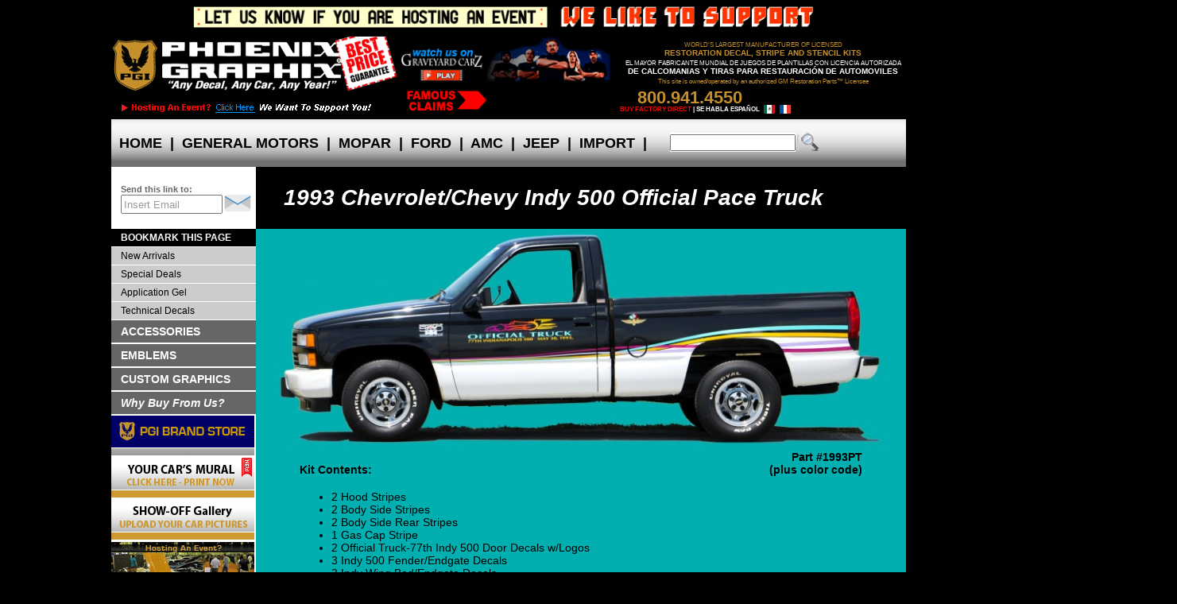

--- FILE ---
content_type: text/html; charset=UTF-8
request_url: https://phoenixgraphix.com/gm/1993pt.php
body_size: 26985
content:
<!DOCTYPE html PUBLIC "-//W3C//DTD XHTML 1.0 Strict//EN" "https://www.w3.org/TR/xhtml1/DTD/xhtml1-strict.dtd">
<HTML>
<head>
<!-- Google tag (gtag.js) -->
<script async src="https://www.googletagmanager.com/gtag/js?id=G-207DQC2G0H"></script>
<script>
  window.dataLayer = window.dataLayer || [];
  function gtag(){dataLayer.push(arguments);}
  gtag('js', new Date());

  gtag('config', 'G-207DQC2G0H');
</script>
<meta name="viewport" content="width=device-width, initial-scale=1.0">
<meta http-equiv="X-UA-Compatible" content="IE=edge">
<meta http-equiv="Content-Type" content="text/html; charset=iso-8859-1" />
<META name="description" content="">
<title>Phoenix Graphix 1993 Chevrolet/Chevy Indy 500 Official Pace Truck Decal Kit</title>
<script language="javascript" src="../show.js"></script>
<script language="javascript" src="../viewcart.js"></script>
<script type="text/javascript" src="../jquery.js"></script>
<!-- 54d7b292a7eb9e0b5cb0bae885f369b2 -->
<script language="javascript">
<!-- 
function open_window(url){ popup=window.open(url,"popup","toolbar=no,scrollbars=no,width=620,height=740,left=0,top=0");  } 
function open_bigwindow(url){ popup=window.open(url,"popup","toolbar=no,scrollbars=no,width=680,height=880,left=0,top=0"); }
// stop hiding--> 
</script>
<link href="../pgi.css" rel="stylesheet">

</head>
<body bgcolor="black"><a name="top"></a>
<div align="center">
	<div id="main">
	<!--sphider_noindex-->
		<script src="../addbmark.js"></script>
		<div id="Header">
			<div align="center"><img src="../images/pgi-30-ann.gif" style="width: 100%; max-width: 950px; height: auto;" border="0" alt="Let us know if you are hosting an event! We like to support!" class="DTOnly"></div>
			<div style="float:left; height:100px;">
				<a href="/index.php"><img src="../images/home-pgi-logo-only-80h.gif" width="359" height="80" border="0" alt="Phoenix Graphix - Any Decal, Any Car, Any Year" /></a><br><a href="https://phoenixgraphix.com/car-show-events.php"><img src="../images/below-home-pgi-logo-ad.gif" width="359" height="20" border="0" alt="Phoenix Graphix - Sponsorship Program" /></a>
			</div>
			<div style="float:left; height:100px; vertical-align:top;">
				<!a href="mailto:support@phoenixgraphix.com?subject=Car images">
				<a href="https://www.youtube.com/watch?v=1y-5IQtza3U" target="_blank" rel="noreferrer"><img src="../images/graveyard-carz-upper-banner.gif" alt="car decal stripe kit" width="270" height="57" border="0" /></a></a><br><a href="https://phoenixgraphix.com/Famousclaims.php" rel="noreferrer"><img src="../images/famousclaims-banner.gif" alt="car decal stripe kit" width="270" height="40" border="0" /></a>
			</div>
			<div  class="FSOnly"><div style="float:right; height:100px; width:360px; text-align: center; padding: 0px;">
				<div style="position: relative; top: 8px;" class="tb1">WORLD'S LARGEST MANUFACTURER OF LICENSED</div>
				<div style="position: relative; top: 11px;" class="tb2">RESTORATION DECAL, STRIPE AND STENCIL KITS</div>
				<div style="position: relative; top: 17px;" class="htb1">EL MAYOR FABRICANTE MUNDIAL DE JUEGOS DE PLANTILLAS CON LICENCIA AUTORIZADA</div>
				<div style="position: relative; top: 20px;" class="htb2">DE CALCOMANIAS Y TIRAS PARA RESTAURACI&Oacute;N DE AUTOMOVILES</div>
				<div style="position: relative; top: 26px;" class="tb1">This site is owned/operated by an authorized GM Restoration Parts&#0153; Licensee</div><br>
				<div style="width:360px;">
				<div style="float:left;">
					<div style="position: relative; top: 18px;" class="tb3">800.941.4550</div>
					<div style="position: relative; top: 21px;" class="tb4">BUY FACTORY DIRECT <span class="htb4">| SE HABLA ESPA&Ntilde;OL</span></div>
					<div style="position: relative; top: 10px; left:110px;"><!-- a href="espindex.php" --><img src="../images/mexico_flag.png" width="16" height="16" border="0" alt="Espanol"></a>&nbsp;<!-- a href="frindex.php" --><img src="../images/france_flag.png" width="16" height="16" border="0" alt="Francois"></a></div>
				</div>
				<div style="float:right;">
					<div style="position: relative; top: 20px;"><span id="siteseal"><script type="text/javascript" src="https://seal.godaddy.com/getSeal?sealID=OoAiTvUDdq2D3BRpRFu5ijhhZtcyiwQBhsDCNuHSabEWlEJHV3dmIy92"></script></div>
				</div>
				<div style="clear:both;"></div>
				</div>
			</div></div>
			<div style="clear: both;"></div>
		</div>
		
		<div id="AltHeader">
			<a href="/index.php"><img src="../images/home-pgi-logo-only-80h.gif" style="width: 100%; max-width: 359px; height: auto;" border="0" alt="Phoenix Graphix - Any Decal, Any Car, Any Year" /></a><br /><a href="tel:8009414550" style="font-family: arial,helvetica,sans-serif; color: #C5902C; font-weight: bold; font-size: 22px;">800.941.4550</a>
			<table cellpadding="0" cellspacing="0" border="0" width="100%" bgcolor="#dddddd"><tr valign="middle">
				<td style="border: 0px;" align="center"><div style="overflow:hidden; position:relative; z-index:140; width:190px; height:24px;">
					<form action="https://phoenixgraphix.com/search/search.php" method="get">
					<table cellpadding="0" cellspacing="0" border="0"><tr valign="middle">
						<td bgcolor="white" style="border: 0px;"><input type="text" name="query" id="query" size="20" value="" action="/search/include/js_suggest/suggest.php" columns="2" autocomplete="off" delay="1500"><input type="hidden" name="search" value="1"></td>
						<td bgcolor="" style="border: 0px;"><input name="commit" type="image" src="../images/find.png"></td>
					</tr></table></form>
				</div></td>
			</table>
		</div>
				<div id="MenuBar">
			<ul id="nav" class="dropdown">
				<li><a href="https://phoenixgraphix.com/index.php" class="dirtop">&nbsp;&nbsp;HOME&nbsp;&nbsp;</a></li>
				<li class="dirtoppipe">|</li>
				<li class="MobOnly"><a href="https://phoenixgraphix.com/gm.php" class="dirtop">&nbsp;&nbsp;GM&nbsp;&nbsp;</a></li>
				<li class="WideOnly"><a href="https://phoenixgraphix.com/gm.php" class="dirtop">&nbsp;&nbsp;GENERAL MOTORS&nbsp;&nbsp;</a>
					<ul class="slide">
						<li><a href="https://phoenixgraphix.com/gm.php#pontiac" class="dir">PONTIAC</a>
							<ul>
								<li class="first"><a href="https://phoenixgraphix.com/gm.php#trans_am">Trans Am</a></li>
								<li><a href="https://phoenixgraphix.com/gm.php#formula">Formula</a></li>
								<li><a href="https://phoenixgraphix.com/gm.php#fbesprit">Firebird/Esprit</a></li>
								<li><a href="https://phoenixgraphix.com/gm.php#tacustom">TA/FB Custom</a></li>
								<li><a href="https://phoenixgraphix.com/gm.php#gto">GTO/LeMans/Ventura</a></li>
								<li><a href="https://phoenixgraphix.com/gm.php#granprix">Grand Prix/Grand Am</a></li>
								<li><a href="https://phoenixgraphix.com/gm.php#fiero">Fiero</a></li>
							</ul>
						</li>
						<li class="first"><a href="https://phoenixgraphix.com/gm.php#chevy" class="dir">CHEVROLET/GMC</a>
							<ul>
								<li class="first"><a href="https://phoenixgraphix.com/gm.php#camaro">Camaro</a></li>
								<li><a href="https://phoenixgraphix.com/gm.php#chevelle">Chevelle</a></li>
								<li><a href="https://phoenixgraphix.com/gm.php#el_camino">Chevy El Camino &amp; GMC Caballero</a></li>
								<li><a href="https://phoenixgraphix.com/gm.php#corvette">Corvette</a></li>
								<li><a href="https://phoenixgraphix.com/gm.php#monte_carlo">Monte Carlo</a></li>
								<li><a href="https://phoenixgraphix.com/gm.php#nova">Nova</a></li>
								<li><a href="https://phoenixgraphix.com/gm.php#truck">Chevrolet &amp; GMC Truck</a></li>
								<li><a href="https://phoenixgraphix.com/gm.php#tailgate">Chevrolet &amp; GMC Truck Tailgate/Bedside Names</a></li>
								<li><a href="https://phoenixgraphix.com/gm.php#vega">Vega &amp; Monza</a></li>
							</ul>
					  </li>
						<li><a href="https://phoenixgraphix.com/gm.php#oldsmobile" class="dir">OLDSMOBILE</a>
							<ul>
								<li class="first"><a href="https://phoenixgraphix.com/gm.php#olds">Oldsmobile</a></li>
								<li><a href="https://phoenixgraphix.com/gm.php#hurstolds">Hurst/Olds</a></li>
							</ul>
						</li>
						<li><a href="https://phoenixgraphix.com/gm.php#buick">BUICK</a></li>
					</ul>
				</li>
				<li class="dirtoppipe">|</li>
				<li class="MobOnly"><a href="https://phoenixgraphix.com/p-d.php" class="dirtop">&nbsp;&nbsp;MOPAR&nbsp;&nbsp;</a></li>
				<li class="WideOnly"><a href="https://phoenixgraphix.com/p-d.php" class="dirtop">&nbsp;&nbsp;MOPAR&nbsp;&nbsp;</a>
					<ul class="slide">
						<li><a href="https://phoenixgraphix.com/p-d.php#plymouth" class="dir">PLYMOUTH</a>
							<ul>
								<li class="first"><a href="https://phoenixgraphix.com/p-d.php#barracuda">Barracuda/Cuda</a></li>
								<li><a href="https://phoenixgraphix.com/p-d.php#duster">Duster</a></li>
								<li><a href="https://phoenixgraphix.com/p-d.php#fury_gt">Sport Fury/Fury GT</a></li>
								<li><a href="https://phoenixgraphix.com/p-d.php#gtx">GTX</a></li>
								<li><a href="https://phoenixgraphix.com/p-d.php#roadrunner">Road Runner</a></li>
								<li><a href="https://phoenixgraphix.com/p-d.php#superbird">Superbird</a></li>
								<li><a href="https://phoenixgraphix.com/p-d.php#other_plymouth">Other Plymouth Kits</a></li>
							</ul>
						</li>
						<li><a href="https://phoenixgraphix.com/p-d.php#dodge" class="dir">DODGE</a>
							<ul>
								<li class="first"><a href="https://phoenixgraphix.com/p-d.php#challenger">Challenger</a></li>
								<li><a href="https://phoenixgraphix.com/p-d.php#charger">Charger</a></li>
								<li><a href="https://phoenixgraphix.com/p-d.php#super_bee">Super Bee</a></li>
								<li><a href="https://phoenixgraphix.com/p-d.php#coronet">Coronet R/T</a></li>
								<li><a href="https://phoenixgraphix.com/p-d.php#dart">Dart</a></li>
								<li><a href="https://phoenixgraphix.com/p-d.php#demon">Demon</a></li>
								<li><a href="https://phoenixgraphix.com/p-d.php#other_dodge">Other Dodge Kits</a></li>
																<li><a href="https://phoenixgraphix.com/p-d.php#truck">Dodge Truck</a></li>
								<li><a href="https://phoenixgraphix.com/p-d.php#Durango">Dodge Durango</a></li>
								<li><a href="https://phoenixgraphix.com/p-d.php#tailgatenames">Dodge Truck Tailgate Names</a></li>
							</ul>
						</li>
						<li><a href="https://phoenixgraphix.com/p-d.php#RAMTruck">RAM Truck</a></li>
						<li><a href="https://phoenixgraphix.com/p-d.php#chrysler">CHRYSLER</a></LI>
					</ul>
				</li>
				<li class="dirtoppipe">|</li>
				<li class="MobOnly"><a href="https://phoenixgraphix.com/ford.php" class="dirtop">&nbsp;&nbsp;FORD&nbsp;&nbsp;</a></li>
				<li class="WideOnly"><a href="https://phoenixgraphix.com/ford.php" class="dirtop">&nbsp;&nbsp;FORD&nbsp;&nbsp;</a>
					<ul class="slide">
						<li><a href="https://phoenixgraphix.com/ford.php" class="dir">FORD MUSTANG</a>
							<ul>
								<li><a href="https://phoenixgraphix.com/ford.php#gt">GT</a></li>
								<li><a href="https://phoenixgraphix.com/ford.php#Shelby">Shelby</a></li>
								<li><a href="https://phoenixgraphix.com/ford.php#ShelbyRocker">Shelby Rocker &gt;2005</a></li>
								<li><a href="https://phoenixgraphix.com/ford.php#boss">Boss 302/429/351</a></li>
								<li><a href="https://phoenixgraphix.com/ford.php#mach_i">Mach 1</a></li>
								<li><a href="https://phoenixgraphix.com/ford.php#cobra_ii">Cobra II/King Cobra</a></li>
								<li><a href="https://phoenixgraphix.com/ford.php#cobra">Cobra</a></li>
								<li><a href="https://phoenixgraphix.com/ford.php#otheroemmustang">Other (OEM) Mustang</a></li>
								<li><a href="https://phoenixgraphix.com/ford.php#custommustang">Custom Mustang</a></li>
							</ul>
						</li>
						<li><a href="https://phoenixgraphix.com/ford.php" class="dir">FORD</a>
							<ul>
								<li><a href="https://phoenixgraphix.com/ford.php#maverick">Maverick</a></li>
								<li><a href="https://phoenixgraphix.com/ford.php#fairlane">Comet/Fairlane</a></li>
								<li><a href="https://phoenixgraphix.com/ford.php#torino">Torino</a></li>
								<li><a href="https://phoenixgraphix.com/ford.php#galaxie">Galaxie</a></li>
								<li><a href="https://phoenixgraphix.com/ford.php#pinto">Pinto</a></li>
								<li><a href="https://phoenixgraphix.com/ford.php#ranchero">Ranchero</a></li>
								<li><a href="https://phoenixgraphix.com/ford.php#bronco">Bronco</a></li>
								<li><a href="https://phoenixgraphix.com/ford.php#truck">Truck</a></li>
							</ul>
						</li>
						<li><a href="https://phoenixgraphix.com/ford.php" class="dir">MERCURY</a>
							<ul>
								<li class="first"><a href="https://phoenixgraphix.com/ford.php#capri_rs">Capri RS</a></li>
								<li><a href="https://phoenixgraphix.com/ford.php#comet">Comet</a></li>
								<li><a href="https://phoenixgraphix.com/ford.php#cougar">Cougar</a></li>
								<li><a href="https://phoenixgraphix.com/ford.php#cyclone">Cyclone</a></li>
							</ul>
						</li>
					</ul>
				</li>
				<li class="dirtoppipe">|</li>
				<li class="MobOnly"><a href="https://phoenixgraphix.com/amc.php" class="dirtop">&nbsp;&nbsp;AMC&nbsp;&nbsp;</a></li>
				<li class="WideOnly"><a href="https://phoenixgraphix.com/amc.php" class="dirtop">&nbsp;&nbsp;AMC&nbsp;&nbsp;</a>
					<ul class="slide">
						<li class="first"><a href="https://phoenixgraphix.com/amc.php#amx">AMX</a></li>
						<li><a href="https://phoenixgraphix.com/amc.php#gremlin">Gremlin</a></li>
						<li><a href="https://phoenixgraphix.com/amc.php#hornet">Hornet/Concord/Spirit</a></li>
						<li><a href="https://phoenixgraphix.com/amc.php#javelin">Javelin</a></li>
						<li><a href="https://phoenixgraphix.com/amc.php#matador">Matador</a></li>
						<li><a href="https://phoenixgraphix.com/amc.php#rambler">Rambler</a></li>
						<li><a href="https://phoenixgraphix.com/amc.php#rebel">Rebel &quot;Machine&quot;</a></li>
						<li><a href="https://phoenixgraphix.com/amc.php#pacer">Pacer X</a></li>
					</ul>
				</li>
				<li class="dirtoppipe">|</li>
				<li class="MobOnly"><a href="https://phoenixgraphix.com/jeep.php" class="dirtop">&nbsp;&nbsp;JEEP&nbsp;&nbsp;</a></li>
				<li class="WideOnly"><a href="https://phoenixgraphix.com/jeep.php" class="dirtop">&nbsp;&nbsp;JEEP&nbsp;&nbsp;</a>
					<ul class="slide">
						<li class="first"><a href="https://phoenixgraphix.com/jeep.php#Renegade">Renegade</a></li>
						<li><a href="https://phoenixgraphix.com/jeep.php#Laredo">Laredo</a></li>
						<li><a href="https://phoenixgraphix.com/jeep.php#Scrambler">Scrambler</a></li>
						<li><a href="https://phoenixgraphix.com/jeep.php#Wrangler">Wrangler/Sahara/Islander</a></li>
						<li><a href="https://phoenixgraphix.com/jeep.php#OtherCJ">Other CJ/TJ/Willys/Jeepster</a></li>
						<li><a href="https://phoenixgraphix.com/jeep.php#j10truck">J10 Truck (Honcho, Laredo, Golden Eagle)</a></li>
						<li><a href="https://phoenixgraphix.com/jeep.php#Cherokee">Cherokee SJ, XJ, WK2 Truck </a></li>
						<li><a href="https://phoenixgraphix.com/jeep.php#Comanche">Comanche MJ</a></li>
					</ul>
				</li>
				<li class="dirtoppipe">|</li>
				<li class="MobOnly"><a href="https://phoenixgraphix.com/imports.php" class="dirtop">&nbsp;&nbsp;IMPORT&nbsp;&nbsp;</a></li>
				<li class="WideOnly"><a href="https://phoenixgraphix.com/imports.php" class="dirtop">&nbsp;&nbsp;IMPORT&nbsp;&nbsp;</a>
					<ul class="slide">
						<li class="first"><a href="https://phoenixgraphix.com/imports.php">TOYOTA</a></li>
						<li><a href="https://phoenixgraphix.com/imports.php#Nissan">NISSAN</a></li>
						<li><a href="https://phoenixgraphix.com/imports.php#Mazda">MAZDA</a></li>
						<li><a href="https://phoenixgraphix.com/imports.php#Triumph">TRIUMPH</a></li>
						<li><a href="https://phoenixgraphix.com/imports.php#MG">MG</a></li>
						<li><a href="https://phoenixgraphix.com/imports.php#VW">VW</a></li>
						<li><a href="https://phoenixgraphix.com/imports.php#Lambo">LAMBORGHINI</a></li>
					</ul>
				</li>
				<li class="dirtoppipe">|</li>
			</ul>
			<div style="padding-top:12px;">
				<table cellpadding="0" cellspacing="0" border="0" class="DTOnly"><tr valign="middle">
					<td style="border: 0px;"><div style="overflow:hidden; position:relative; z-index:140; height:24px;">
						<form action="https://phoenixgraphix.com/search/search.php" method="get">
						<table cellpadding="0" cellspacing="0" border="0"><tr valign="middle">
							<td bgcolor="white" style="border: 0px;"><input type="text" name="query" id="query" size="20" value="" action="https://phoenixgraphix.com/search/include/js_suggest/suggest.php" columns="2" autocomplete="off" delay="1500" style="max-width: 150px;"><input type="hidden" name="search" value="1"></td>
							<td bgcolor="" style="border: 0px;"><input name="commit" type="image" src="https://phoenixgraphix.com/images/find.png"></td>
						</tr></table></form>
					</div></td>
					<td class="FSOnly"><iframe width="78" height="32" src="https://phoenixgraphix.com/checkcart.php?ShoppingCart=54d7b292a7eb9e0b5cb0bae885f369b2" scrolling="no" frameborder="0" ALLOWTRANSPARENCY="true" transparency="true" bgcolor=""></iframe></td>
				</tr></table>
			</div>
			<div style="clear:both;"></div>
		</div>
	</div>
	<!--/sphider_noindex-->
	<table style="width: 100%; max-width: 1000px;" cellpadding="0" cellspacing="0" border="0">
		<tr>
			<td width="180" align="left" bgcolor="white" class="DTOnly">				<div style="padding: 8px 0px 8px 12px;">
					<form name="ShareUs" action="https://phoenixgraphix.com/shareus.php" method="post">
					<span class="shareuslg">Send&nbsp;this&nbsp;link&nbsp;to:</span><br />
					<div style="width: 170px; padding:0px; margin:0px; vertical-align:top;"><input class="graybold2" type="text" name="sendto" id="sendto" onfocus="this.className='blackbold2'; this.value='';" value="Insert Email" size="15" maxlength="96" style="width: 120px;"><input type="image" src="https://phoenixgraphix.com/images/sharesend.gif" alt="SEND" width="36" height="21" border="0"><input type="hidden" name="Page" value="/gm/1993pt.php"></div>
					</form>
				</div></td>
			<td style="width: 100%; max-width: 748px; text-align: center; vertical-align: center;" class="kitheader"><h1>1993 Chevrolet/Chevy Indy 500 Official Pace Truck</h1></td>
		</tr>
	</table>

	<!-- Section 3 - kit section -->
	<table style="width: 100%; max-width: 1000px;" bgcolor="#01AFB0" cellpadding="0" cellspacing="0" border="0"><tr valign="top">
		<td id="KitLeft">
			<div class="leftmenu">
				<b><a href="#" STYLE="color: white; background-color: black;" onclick="javascript:alert('Press Ctrl + D keys to bookmark this page')">BOOKMARK THIS PAGE</a></b>
				<a href="../newarrivals.php">New Arrivals</a>
				<a href="../specials.php">Special Deals</a>
				<a href="../detail.php">Application Gel</a>
				<a href="../techdecals.php">Technical Decals</a>
				</div><div class="leftmenuLG">
				<a href="../accessories.php">ACCESSORIES</a>
				<!-- a href="../boats.php">BOATS</a -->
				<a href="../emblems.php">EMBLEMS</a>
				<a href="../custom.php">CUSTOM GRAPHICS</a>
				<a href="../mission.php#WhyBuy"><i>Why Buy From Us?</i></a>
				</div>
				<div style="background-color:white;">
				<A HREF="../pgi-store.php" onmouseover="document.PGIS.src='../images/pgi-store-btn-2.jpg'" onmouseout="document.PGIS.src='../images/pgi-store-btn-1.jpg'"><img src="../images/pgi-store-btn-1.jpg" width="180" height="50" border="0" alt="PGI Store - PGI Brand Products" name="PGIS" id="PGIS"></a><br />
				<A HREF="../mural-prints.php" onmouseover="document.YCM.src='../images/car-mural-2.gif'" onmouseout="document.YCM.src='../images/car-mural-1.gif'"><img src="../images/car-mural-1.gif" width="180" height="50" border="0" alt="Your Car's Mural - Click here, Print Now" name="YCM" id="YCM"></a><br />
				<A HREF="mailto:support@phoenixgraphix.com?subject=Car Images" onmouseover="document.SOG.src='../images/show-off-gallery-2.gif'" onmouseout="document.SOG.src='../images/show-off-gallery-1.gif'"><img src="../images/show-off-gallery-1.gif" width="180" height="50" border="0" alt="Show Off Gallery - Send us your car pictures" name="SOG" id="SOG"></a><br />
				<a href="../car-show-events.php" onmouseover="document.CarShow.src='../images/event-submission-hvrover.gif';" onmouseout="document.CarShow.src='../images/event-submission.gif';"><img src="../images/event-submission.gif" name="CarShow" id="CarShow" width="180" height="70" border="0" alt="Hosting an Event? We Like to Support You. Click here * Let us Know" /></a><br />
				<img src="../images/widget1.gif" width="180" height="497" border="0" alt="Phoenix Graphix - Any Decal, Any Car, Any Year"><br />
				<a href="../detail.php"><img src="../images/widget2.gif" width="180" height="274" border="0" alt="Detail application made easier. Click to order now."></a>
            </div>
		</td>
		<td id="KitRight">
			<div align="center">
				<img src="1993pt.jpg" class="KitPic" alt="1993 Chevrolet/Chevy Indy 500 Official Pace Truck">
				<div class="KitContentsBox">
					<table width="94%">
						<tr valign="bottom">
							<td><b>Kit Contents:</b></td>
							<td align="right"><b>Part #1993PT<Br>(plus&nbsp;color&nbsp;code)</b></td>
						</tr>
						<tr>
							<td colspan="2">
								<UL>
								<li>2 Hood Stripes
								<li>2 Body Side Stripes
								<li>2 Body Side Rear Stripes
								<li>1 Gas Cap Stripe
								<li>2 Official Truck-77th Indy 500 Door Decals w/Logos
								<li>3 Indy 500 Fender/Endgate Decals
								<li>3 Indy Wing Bed/Endgate Decals
								<li>1 Chevrolet/Chevy Windshield Decal
								<li>Squeegee &amp; Instructions
								</ul>
								<p>
								<table class="ColorChart">
									<tr><td height=25><b>Color Choices:</b></td><td><b>Color Code</b></td></tr>
									<tr><td colspan="2"><hr></td></tr>
									<tr><td height=25>Teal/Yellow/Purple/Maroon</td><td>Multicolored</td></tr>
									<tr><td colspan="2"><hr></td></tr>
								</table>
								<p>1993 Chevrolet/Chevy Official Indy 500 Pace Truck Chevrolet/Chevy Silverado is a Limited Edition and immediately a Collector Vehicle. Only 1,534  5S6-optioned Indy 500 Pace Trucks were ever produced. All of them had this multicolored stripe and decal kit. This kit is 16-pieces containing all large and small decals and stripes. GM's price for all these pieces was thousands of dollars, long ago, when they were available. We now have the complete set available and reasonably priced. Keep your truck's value high and get a complete kit now, while they last.<br /><br />Buy from a name you trust - Phoenix Graphix!<b></b><br />&nbsp;
								<p align="center"><a href="javascript:open_window('popup.php?img=1993ptt.jpg&maxw=600')">Click here to see 1993 Pace Truck special appointments (5S6 Option-Code).</a></p>
							</td>
						</tr>
						<tr align="center">
							<td colspan="2">
								<form action="/viewcart.php" method="POST">
								<table class="OrderTable">
									<tr align="center"><td colspan=3><big>PLACE YOUR ORDER NOW!</big></td></tr>
									<tr align="center"><td><small>Check to include<br>on your order</small></td><td>Description</td><td>Price</td></tr>
									<tr><td align="center"><input type="checkbox" name="item_1" value="yes" checked>&nbsp;</td><td>1993 Chevrolet/Chevy Indy 500 Official Pace Truck Decal Kit (includes everything above)</td><td align="right">$449</td></tr>
									<tr><td align="center"><input type="checkbox" name="item_2" value="yes">&nbsp;</td><td><a href="javascript:open_window('1993gmtdd.php')">1993 Chevy Silverado Indy 500 Pace Truck Door Decal Kit Only (#1993PTDD)</td><td align="right"><br>$249</td></tr>
									<tr><td align="center"><input type="checkbox" name="item_3" value="yes">&nbsp;</td><td>Indy 500 Fender/Tailgate Decals (P/N 1993DD-2)</td><td align="right"><br>$44.50&nbsp;each</td></tr>
									<tr align="center"><td colspan="3"><input type="hidden" name="kit" value="1993pt"><INPUT TYPE="submit" VALUE="Click Here Once to Order"></td></tr>
								</table>
								</form>
							</td>
						</tr>
					</table>
					<br />
					<p><div style="width: 80%; max-width:600px; padding:12px; background-color:#000000; text-align:center;"><strong>or Call <a href="tel:8009414550" style="font-family: arial,helvetica,sans-serif; color: #ffffff; text-decoration: none;">(800)&nbsp;941-4550</a> to Order<br>Return to <a href="../gm.php#truck"><strong><u>Catalog</u></strong></a></strong></div>
				 </div>
			</div>
			<p>
		</td>
	</tr></table>
	<!-- end of kit section -->

	<div style="clear:both; border-bottom: 1px solid #dddddd; width:100%; max-width: 1000px;" align="center">
		<div class="footer">
		  <div align="center"><a href="../pgi-store.php" class="gogold2">PGI&nbsp;Brand&nbsp;Store</a>&nbsp;:: <a href="../mural-prints.php" class="gogold2">Mural&nbsp;Prints</a>&nbsp;:: <a href="../pgiclub_signup.php" class="gogold2">Subscribe</a>&nbsp;:: <a href="../track.php#shipping" class="gogold2">Shipping</a>&nbsp;:: <a href="../aboutus.php" class="gogold2">About&nbsp;Us</a>&nbsp;:: <a href="../track.php" class="gogold2">Contact&nbsp;Us</a>&nbsp;:: <a href="../wholesale.php" class="gogold2">Wholesale</a>&nbsp;:: <a href="../mission.php" class="gogold2">Our&nbsp;Mission</a> &nbsp;:: <a href="../Famousclaims.php" class="gogold2">Famous&nbsp;Claims</a>&nbsp;:: <a href="../track.php" class="gogold2">Track&nbsp;Your&nbsp;Order</a>&nbsp;:: <a href="../sitemap.php" class="gogold2">Site&nbsp;Map</a>&nbsp;:: <a href="../privacypolicy.php" class="gogold2">Privacy&nbsp;Policy</a>&nbsp;:: <a href="../faq.php" class="gogold2">FAQ</a></div>
		</div>
	</div>
	<div align="center">
		<div style="width:100%; max-width: 1000px;">
			<div style="display: inline-block; width: 100%; max-width:362px;"><img src="../images/footerlicenses.png" style="width: 100%; max-width: 362px; height: auto;" border="0"></div>
			<span class="MobOnly"><br /></span>
			<div style="display: inline-block; max-width:485px;">
				<img src="../images/footerpgiseals.png" width="183" height="55" border="0" /><span class="MobOnly"><br /></span><img src="../images/footercreditcards.png" style="width: 100%; max-width: 300px; height: auto;" border="0" />	
			</div>
			<div style="clear:both;"></div>
			<span class="footer">This site is owned/operated by an authorized GM Restoration Parts&#0153; Licensee.<br />Copyright &copy; 2012-2026 Phoenix Graphix, Inc. All Rights Reserved.</span>
			<hr align="center" style="width: 100%; max-width: 1000px;" color="#333333">
		</div><br>
	</div>
	<script src="https://www.google-analytics.com/urchin.js" type="text/javascript"></script>
	<script type="text/javascript"> _uacct = "UA-1266186-1"; urchinTracker(); </script>
</div>
</body>
</html>

